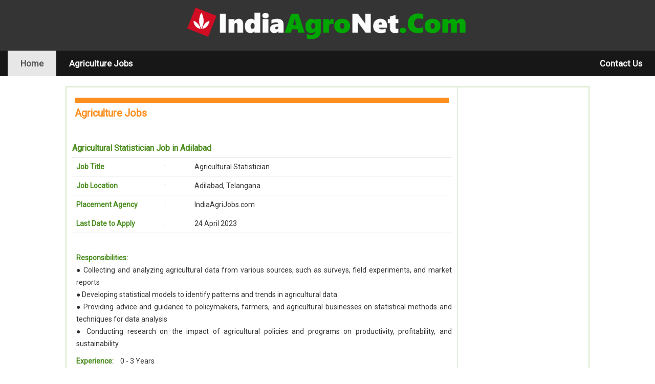

--- FILE ---
content_type: text/html
request_url: https://indiaagronet.com/Agriculture-jobs/agricultural-statistician-job-in-adilabad.html
body_size: 3032
content:
<!DOCTYPE html>
<html lang="en">
<head>
<meta charset="utf-8">
<meta http-equiv="X-UA-Compatible" content="IE=edge">
<meta name="viewport" content="width=device-width, initial-scale=1">
<title>Agriculture Jobs | Agricultural Statistician Job in Adilabad | Telangana Agri Job Vacancies</title>
<meta name="description" content="We are in search of an Agricultural Statistician to become a part of our team located in Adilabad, Telangana. The deadline for submitting applications is April 15, 2023." />
<meta name="Keywords" content="Agricultural Statistician Job, Adilabad Agriculture Job Vacancies, Agricultural Data Analysis Job, Farmer Guidance, Agri Jobs, M.Sc. Agri Statistic Jobs" />
<meta name="language" content="english" /> 
<link rel="icon" href="../images/favicon.png" type="image/png"/>
<link href="../styles/css/bootstrap.min.css" rel="stylesheet">
<link href="../styles/css/style.css" rel="stylesheet" type="text/css">
<link rel="canonical" href="https://www.indiaagronet.com/" />
</head>
<body>
<div class="container-fluid">
<div class="row header">
<a href="/"><img src="../image/logo.png" alt="Agriculture News, jobs"></a>
</div>
</div>
<nav class="navbar navbar-default top-navbar">
<div class="container-fluid"> 
<!-- Brand and toggle get grouped for better mobile display -->
<div class="navbar-header">
<button type="button" class="navbar-toggle collapsed" data-toggle="collapse" data-target="#defaultNavbar1"><span class="sr-only">Toggle navigation</span><span class="icon-bar"></span><span class="icon-bar"></span><span class="icon-bar"></span></button>
</div>
<!-- Collect the nav links, forms, and other content for toggling -->
<div class="collapse navbar-collapse" id="defaultNavbar1">
<ul class="nav navbar-nav">
<li class="active"><a href="/">Home<span class="sr-only">(current)</span></a></li>
<li><a href="../agriculture-jobs/">Agriculture Jobs</a></li>
</ul>
<ul class="nav navbar-nav navbar-right">
<li><a href="../Contact-Us/">Contact Us</a></li>
</ul>
</div>
<!-- /.navbar-collapse --> 
</div>
<!-- /.container-fluid --> 
</nav>
<div class="container-fluid">
<div class="row page">
<div class="col-md-9" style="border-right: 1px solid #d6e9c6; ">
<div class="row orange news-box">
<h2>Agriculture Jobs</h2>
</div>
<div class="row content">  
<h2>Agricultural Statistician Job in Adilabad</h2>
<table class="table">
<tr><td style="width:172px;"><b>Job Title</b></td><td>:</td><td>Agricultural Statistician </td></tr>
<tr><td><b>Job Location</b></td><td>:</td><td> Adilabad, Telangana</td></tr>
<tr><td><b>Placement Agency</b></td><td>:</td><td>IndiaAgriJobs.com </td></tr>
<tr><td><b>Last Date to Apply</b></td><td>:</td><td>24 April 2023 </td></tr>
<tr><td></td><td></td><td></td></tr>
</table>
<div style="margin-left:8px">
<p><b>Responsibilities:</b><br/>
●	Collecting and analyzing agricultural data from various sources, such as surveys, field experiments, and market reports<br>
●	Developing statistical models to identify patterns and trends in agricultural data<br>
●	Providing advice and guidance to policymakers, farmers, and agricultural businesses on statistical methods and techniques for data analysis
<br>●	Conducting research on the impact of agricultural policies and programs on productivity, profitability, and sustainability

</p>
<p><b>Experience: </b>0 - 3 Years</p>
<p><b>Skills: </b><br>
●	Strong knowledge of statistical methods and techniques<br>
●	Communication and presentation skill<br>
●	Ability to work independently
</p>
<p><b>Qualification:</b><br/>Master's or PhD Degree in Agricultural Statistics</p>
<p><b>How to Apply:</b>
Interested candidates can Register and Apply at IndiaAgriJobs.com</p>
<p><b>For More Details Visit:</b> https://www.indiaagrijobs.com  </p>
<p><b>Source:</b>  </p>
<p><b>Disclaimer:</b>
Dear Candidates: This Agricultural jobs related information is only for the purpose of providing information and for Agricultural career advancement of Agricultural, Dairy, Poultry, Horticulture, Agronomy, Soil Science, Plant Breeding, Agriculture Marketing, Plant Path, Forestry or Agri Business Management Graduates. We are not representing this employer nor we guarantee any employment. We do not ask candidates for any fees. Please verify the correctness of the Agri jobs details yourself. We do not offer any guarantee on correctness of any details mentioned here. If a candidate pays any amount to anyone claiming to represent any company then it would be the responsibility of that candidate and he cannot hold us or the concerned employer responsible for such fraudulent activities.
Team- IndiaAgroNet.com
</p>
</div>                   						
</div>
</div>
<div class="col-md-3">
 <div style="text-align:center; padding:10px 0px;"><script type="text/javascript" src="https://www.googletagservices.com/tag/js/gpt.js">
  googletag.pubads().definePassback('/3446150/IndiaAgroNet_Com_Home_Vertical', [[120, 600], [150, 600]]).display();
</script></div>
</div>
</div>
<div class="row footer">
<div class="col-md-8">
<div class="row">
<div class="col-md-8">
<ul class="footnav">
<li><a href="../Agriculture-Finance/">Agriculture Finance</a></li>
<li><a href="../Agriculture-Insurance/">Agriculture Insurance</a></li>
<li><a href="../Crop-Cultivation/">Crop Cultivation Guide</a></li>
</ul>
<ul class="footnav">
<li><a href="../Government-Agriculture-Schemes/">Govt. Agri Scheme</a></li>
<li><a href="../Agriculture-Information/Agriculture-Information.htm">Agriculture Information</a></li>
<li><a href="../agriculture-classifieds/Agriculture-Land-for-Sale/">Agri Land Buy Sale</a></li>
</ul>
<ul class="footnav">
<li><a href="../agriculture-classifieds/">Wanted For sale</a></li>
<li><a href="../horticulture/horticulture.htm">Horticulture</a></li>
<li><a href="../Poultry-Farming/Poultry-Farming.html">Poultry Farming</a></li>
</ul>
</div>
<div class="col-md-4">
<ul class="footnav1">
<li><a href="../Dairy-Farming/Dairy-Farming.html">Dairy Farming</a></li>
<li><a href="../Livestock-Farming/">Livestock</a></li>
<li><a href="../agriculture-classifieds/">Agri Classifieds</a></li>
</ul>
<ul class="footnav1">
<li><a href="../Advertise-With-Us/">Advertise With Us</a></li>
<li><a href="../Contact-Us/">Contact Us</a></li>
</ul>
</div>
</div>
</div>
<div class="col-md-4 text-center">

</div>
</div>
<div class="row">
<div class="text-center col-md-12 footerline">
<p>Copyright &copy; 2023 &middot; All Rights Reserved &middot; IndiaAgroNet.Com</p>
</div>
</div>
<hr>
</div>
<!-- jQuery (necessary for Bootstrap's JavaScript plugins) --> 
<script src="../styles/js/jquery-1.11.3.min.js"></script>

<!-- Include all compiled plugins (below), or include individual files as needed --> 
<script src="../styles/js/bootstrap.js"></script> 
</body>
</html>


--- FILE ---
content_type: text/html; charset=utf-8
request_url: https://www.google.com/recaptcha/api2/aframe
body_size: 266
content:
<!DOCTYPE HTML><html><head><meta http-equiv="content-type" content="text/html; charset=UTF-8"></head><body><script nonce="nyX3-sclIKtLd9H-D9cBvQ">/** Anti-fraud and anti-abuse applications only. See google.com/recaptcha */ try{var clients={'sodar':'https://pagead2.googlesyndication.com/pagead/sodar?'};window.addEventListener("message",function(a){try{if(a.source===window.parent){var b=JSON.parse(a.data);var c=clients[b['id']];if(c){var d=document.createElement('img');d.src=c+b['params']+'&rc='+(localStorage.getItem("rc::a")?sessionStorage.getItem("rc::b"):"");window.document.body.appendChild(d);sessionStorage.setItem("rc::e",parseInt(sessionStorage.getItem("rc::e")||0)+1);localStorage.setItem("rc::h",'1768916661806');}}}catch(b){}});window.parent.postMessage("_grecaptcha_ready", "*");}catch(b){}</script></body></html>

--- FILE ---
content_type: text/css
request_url: https://indiaagronet.com/styles/css/style.css
body_size: 3011
content:
@import url('https://fonts.googleapis.com/css?family=Roboto');
body{font-family: 'Roboto', sans-serif;}h1, h2, h3, h4, h5{ text-shadow:none;font-family: 'Roboto', sans-serif;}.header{ background:#343434; padding:10px 0px; min-height:90px; text-align:center;}.top-navbar{ background:#171717; border:0; border-radius:0;}.nl-box h1{ margin:60px 10px; line-height:1.5em; padding:0px; font-weight:600; font-size:2em;}.left-box{ width:50%; float:left;}.left-box h1{ margin:60px 10px; line-height:1.5em; padding:0px; font-weight:600; font-size:2em;}.col{ background:#7a5e01; min-height:180px;}.col h1{ color:#fff;}.col-1{background: #f2ba01; min-height:180px;}.col-1 h1{ color:#060;}.mid-box{ width:50%; float:left; margin-bottom:15px;}.col-3{min-height:280px; margin:0px 15px;border:1px solid #ccc; padding:0px 0px 10px 0px;}.imgrow{width:100%; height:180px; text-align:center;}.prdbox{ padding:10px 0 0 0; text-align:center;}.prdbox span{ font-size:1.6em; text-transform:uppercase;font-family: 'Roboto', sans-serif;}.prdbox h2{ font-size:1.4em; margin:10px 0px; padding:0px; color:#777;}.new-row{margin-bottom:15px;}.midwrap{ margin: 10px 0px;}.ln_crsl{width: 100%;height: 2px;margin-top: 20px; margin-right: auto;margin-left: auto;background-color: #d7d7d7;}.title{ color:#060; display: inline-block;margin-top: -16px; margin-right: 3%;margin-left: 3%;font-size:1.8em;padding: 0px 50px; background:#f9f9f9;}.nospace{ padding:0;}.rightspace{ padding-left:0px; padding-right:0.6%;}.footer{background: #e4e2d9; padding:20px 0px;}.social{ margin-bottom:20px;}.social h3{ font-size:1.6em; color:#090; margin:10px 0px; padding:0px;}.social ul{ list-style:none; margin:20px auto; width:75%}.social ul li{ float:left; margin:0px 10px;}.footerline{ background:#333; padding:8px 0px; color:#fff;}.whatsappbanner{border-top: 2px solid #0BAB8F; border-bottom: 2px solid #0BAB8F; padding: 16px 0px;margin:15px 0px;}.whatsappbanner a, .whatsappbanner a h1{ margin:0px; font-size:1.6em; font-weight:600; color:#d10d23;}.whatsappbanner span{font-size:1.8em; color:#d10d23;font-family: 'Roboto', sans-serif; font-weight:600;}.whatsappbanner a:hover, .whatsappbanner a:focus, .whatsappbanner a:active{text-decoration:none;}.header img{ width:45%}.left-box a{ text-decoration:none;}.left-box a:hover{text-decoration:none;}.footnav{ margin:0px 15px; padding:0px; list-style:none;width:28%; float: left;}.footnav li{ padding:5px 0px;}.footnav li a, .footnav li a:hover{ color:#090; text-decoration:none; font-size:16px;}.news-box h2{font-family:Roboto, Helvetica, Arial, sans-serif; margin:10px 0px; padding:0px; font-size:1.4em; font-weight:700;}.orange{ border-top:10px solid #FB8E1E;}.orange h2{color:#FB8E1E;}.news-box a, .news-box a:hover{ text-decoration:none;color: #333;}.news-box h3{border-bottom:1px dotted #444; padding:8px 0px; color: #333; font-size: 1.2em;}.ylow{border-top:10px solid #7a5e01;}.ylow h2{color:#7a5e01;}.red{border-top: 10px solid #d20000;}.red h2{ color:#d20000;}.news-box{ margin:20px 15px;}.green{border-top: 10px solid #090;}.green h2{ color:#090;}.blue{border-top: 10px solid #2800D8;}.blue h2{color:#2800D8;}.voilet{border-top: 10px solid #5C42AB;}.voilet h2{ color:#5C42AB;}.item-img{ min-height:150px;}.item-txt{ min-height:60px;}.item-txt h3{ font-size:1.4em; color:#090; margin:0px; padding:0px; font-weight:700; line-height:30px;}.footnav1{ margin:0px 5px; padding:0px; list-style:none;width:45%; float: left;}.footnav1 li{ padding:5px 0px;}.footnav1 li a, .footnav1 li a:hover{ color:#090; text-decoration:none; font-size:16px;}.whatsapp-head{width:70%; margin:0px auto;}.whalsapp-side{width:8%; float:left;}.whatsapp-center{width:84%; float:left;}.page{ width:80%; margin:0px auto; border: 2px solid #d6e9c6; margin-bottom:20px;}.content{padding:10px;}.content h1{width:100%;padding:8px 0px;margin:0px;float:left;color:#EE7605;font:bold 16px 'Roboto', sans-serif}.content b{color:#4B8D1F;margin-right:10px;}.content p{text-align:justify;line-height:24px;}.content strong{color:#f9a502;}.content h2{width:100%;padding:8px 0px;margin:0px;float:left;color:#4B8D1F;font:bold 16px 'Roboto', sans-serif}.content a{text-decoration:none;color:#4B8D1F;font-weight:500;}.hbox{ border-bottom: 2px dotted #aaaaaa; padding-bottom: 10px; font-size:16px;}.hbox a{ font-size:14px; font-weight:600; line-height: 40px;}.hbox strong{ margin-left: 16px;}.hbox h1{ width: auto; font-weight:500; padding-left: 18px; font-size:18px; color:#4B8D1F; background: url(../../images/diamond.png) no-repeat 0px 12px;}.tiles{margin-bottom:14px;}.tiles img{border:1px solid #aaa;}.leftcol-heading{color:#4B8D1F;font-size:18px;font-weight:600;padding-left:28px;border-bottom:2px solid #060; margin-bottom:10px; padding-bottom:8px;}.leftlink{ width:100%;}.leftlink ul{margin:0px 15px;;padding:0px;display:block;}.leftlink ul li{padding:0px;margin:0px;list-style:square;color:#F9A502;list-style-position:outside;text-align:left;margin-left: 15px;}.leftlink ul li a{text-decoration:none;color:#4B8D1F;font-weight:500;line-height:30px;font-size:16px;}.leftlink a:hover{text-decoration:none;color:#F9A502;}.space-clear{margin-bottom:10px;border-bottom:2px solid #D6E9C6;padding-bottom:8px;}.space-clear a{color:#EE7605; text-decoration:none;}.videobox{ padding:10px 0px; text-align:center;}.videobox h2{ font-size:1.4em; text-transform:uppercase;font-family: 'Roboto', sans-serif;}.videobox span{ font-size:1.2em; margin:10px 0px; padding:0px; color:#777;}.list-img{ width:10%; float:left; margin-right:10px;}.list-left{ width:22%; float:left; margin-right:10px;}.list-desc{ width:65%; float:left;}.list-desc span{ background:url(../../Images/Arrow.png) no-repeat 0px 3px; padding: 0px 10px 0px 15px; line-height: 25px;}.list-desc a, .list-desc a:hover{color: #48891C; font-weight:bold}.list-left h2{ text-align:left; padding: 0px; line-height:30px;}.list-left a, .list-left a:hover{ color: #EE7605; text-decoration: none; font-weight:bold;}.col-3 h2{ margin:10px 0 0 0; padding:0px; font-size:1.8em; color:#090;}.toptitle{ background:#4B8D1F; font-size:20px; color:#fff; text-decoration:none; font-weight:bold; font-family:Cambria, "Hoefler Text", "Liberation Serif", Times, "Times New Roman", serif; line-height: 30px; padding-left: 10px;}.toplink{background-color: #EEE; height: 35px; line-height:30px; color:#4B8D1F; font-family:Cambria, "Hoefler Text", "Liberation Serif", Times, "Times New Roman", serif; padding: 10px; border-top: 1px solid #55941F;}.toplink a{font-size:16px; color:#4B8D1F; text-decoration:none; font-weight:bold; font-family:Cambria, "Hoefler Text", "Liberation Serif", Times, "Times New Roman", serif;} .toplink a:hover{ color:#F9A502; text-decoration:none;}.span12{margin:0px auto;}
.leftspace{padding-left:15px;}
@media only screen and (min-width:400px) and (max-width: 640px)  {.header{ min-height:50px; padding:10px 0px;}.header img{ width:80%;}.whatsappbanner a h1{ font-size:0.8em; margin-bottom:10px;}.whatsappbanner span{ font-size:0.8em;}.whatsappbanner img{ width:40px;}.left-box h1{font-size:1.4em;}.imgrow{ height:175px;}.imgrow img{ width:170px; height:130px;}.prdbox span{ font-size:1.4em}.prdbox h2{ font-size:1.2em;}.col{ min-height:150px;}.col-1{min-height:150px;}.ln_crsl{ margin-top:30px;}.title{ font-size:1.4em;}.social ul{ width:85%;}.footnav{ padding:10px;}.leftspace{padding-left:0px;}}
@media only screen and (min-width:300px) and (max-width: 680px) {.header{ min-height:50px; padding:10px 0px;}.header img{ width:80%;}.whatsappbanner a h1{ font-size:0.8em; margin-bottom:10px;}.whatsappbanner span{ font-size:0.8em;}.whatsappbanner img{ width:40px;}.left-box h1{font-size:1em;}.imgrow{ height:175px;}.imgrow img{ width:170px; height:130px;}.prdbox span{ font-size:1.4em}.prdbox h2{ font-size:1.2em;}.col{ min-height:140px;}.col-1{min-height:140px;}.ln_crsl{ margin-top:30px;}.title{ font-size:1.4em;}.social ul{ width:100%;}.footnav{ padding:10px 0px; width:100%;}.footnav1{padding:10px 0px; width:100%; padding-left:10px;}.leftspace{padding-left:0px;}}

.col-a{width: 10%; float: left; border-right: 1px solid #ccc;padding: 0px 8px;}.col-b{width: 15%; float: left;border-right: 1px solid #ccc;padding: 0px 8px;}.col-c{width: 18%; float: left;border-right: 1px solid #ccc;padding: 0px 8px;}.col-d{width: 37%; float: left;border-right: 1px solid #ccc;padding: 0px 8px;}.col-e{width: 20%; float: left;padding: 0px 8px;}.col-box{border: 1px solid #E79645;}.floating-box{display: inline-block; width: 50%; height: auto; margin-right: 10px;}.lfloating-box{display: inline-block; width: 45%; height: auto; vertical-align: top;}
